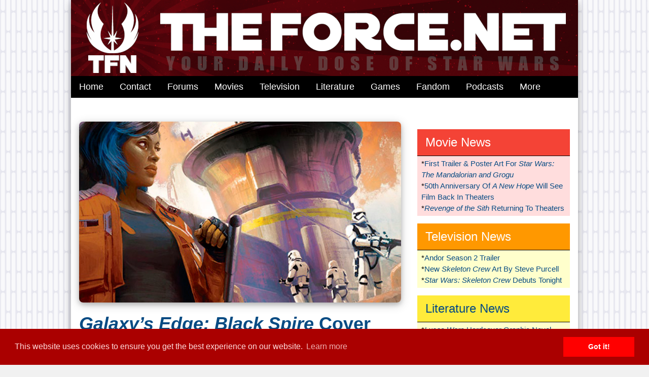

--- FILE ---
content_type: text/html
request_url: http://www.theforce.net/story/front/Galaxys_Edge_Black_Spire_Cover_Revealed_And_Story_Details_183479.asp
body_size: 30237
content:
<!DOCTYPE html>
<html>
<head>
<title>TheForce.net: Galaxy’s Edge: Black Spire Cover Revealed And Story Details</title>
<meta http-equiv="Content-Type" content="text/html; charset=iso-8859-1" />
<meta name="viewport" content="width=device-width, initial-scale=1">
<meta name="robots" content="index, follow" /> 
<meta name="description" content="March 23, 2019: Follow the adventures of Resistance spy Vi Moradi in this novel by Delilah S. Dawson that explores Star Wars: Galaxy’s Edge and the mysterious world of Batuu.">
<meta name="keywords" content="star wars news,star wars,the rise of skywalker,the mandalorian,skywalker,The Last Jedi,Solo A Star Wars Story,Star Wars Rebels,The Clone Wars,Rogue One,Forces Of Destiny,return of the Jedi,the Empire strikes back,Star Wars Resistance,star wars literature,star wars rumors,star wars photos,mandalorian news,clone wars news, rise of skywalker news,disney plus,star wars galaxy of adventures,star wars celebration anaheim,star wars galaxys edge,galaxys edge,star wars celebration,Star Wars Jedi Fallen Order,May The Force Be With You">
<meta name="revisit-after" content="21 days">
<meta name="classification" content="Science Fiction">
<meta name="copyright" content="TF.N LLC">
<meta http-equiv="refresh" content="1800">
<base href="//www.theforce.net/">
<link rel="alternate" type="application/rss+xml" title="TheForce.net Latest News" href="//www.theforce.net/rss/theforcenet.rss">
<link rel="icon" href="/favicon.ico">

<link rel="stylesheet" href="/w3-3.css">
<link rel="stylesheet" href="https://www.w3schools.com/lib/w3-theme-blue.css">

<link rel="apple-touch-icon" sizes="180x180" href="/apple-touch-icon.png">
<link rel="icon" type="image/png" sizes="32x32" href="/favicon-32x32.png">
<link rel="icon" type="image/png" sizes="16x16" href="/favicon-16x16.png">
<link rel="manifest" href="/site.webmanifest">
<link rel="mask-icon" href="/safari-pinned-tab.svg" color="#5bbad5">
<meta name="msapplication-TileColor" content="#da532c">
<meta name="theme-color" content="#ffffff">
<meta name='ir-site-verification-token' value='-728011900' />

<!-- BEGIN STYLE -->
<style>
html, body, h1, h2, h3, h4, h5, h6 {font-family: "Helvetica", cursive, sans-serif;}

body {
  background: url("/2020/tfn-background.gif")
}

/* unvisited link */
a:link {
color: #074b83; text-decoration: none;
}

/* visited link */
a:visited {
color: #074b83; text-decoration: none;
}

/* mouse over link */
a:hover {
color: #8d1007; text-decoration: none;
}

/* selected link */
a:active {
color: red; text-decoration: none;
}

* {
box-sizing: border-box;
}

/* Create three equal columns that floats next to each other */
.column {
float: left;
width: 33.33%;
padding: 10px;
}

/* Clear floats after the columns */
.row:after {
content: "";
display: table;
clear: both;
}

/* Responsive layout - makes the three columns stack on top of each other instead of next to each other */
@media screen and (max-width: 600px) {
.column {
width: 100%;
}
}

</style>
<!-- END STYLE -->

<!-- SHARE THIS -->
<script type="text/javascript" src="//platform-api.sharethis.com/js/sharethis.js#property=58c605102d0f0b001195bdb0&product=inline-share-buttons"></script>
<!-- SHARE THIS -->

<!-- START GOOGLE ANALYTICS -->
<script>

var _gaq = _gaq || [];
_gaq.push(['_setAccount', 'UA-2973792-1']);
_gaq.push(['_trackPageview']);

(function() {

var ga = document.createElement('script'); ga.type = 'text/javascript'; ga.async = true;
ga.src = ('https:' == document.location.protocol ? 'https://ssl' : 'http://www') + '.google-analytics.com/ga.js';
var s = document.getElementsByTagName('script')[0]; s.parentNode.insertBefore(ga, s);

})();

</script>
<!-- END GOOGLE ANALYTICS -->

<!-- START ADVALLY ADS -->
<!-- END ADVALLY ADS -->

<!-- FONT AWESOME -->
<script src="https://kit.fontawesome.com/9db79adf05.js" crossorigin="anonymous"></script>
<!-- FONT AWESOME -->

<!-- COOKIES POP UP -->
<link rel="stylesheet" type="text/css" href="//cdnjs.cloudflare.com/ajax/libs/cookieconsent2/3.0.3/cookieconsent.min.css" />
<script src="//cdnjs.cloudflare.com/ajax/libs/cookieconsent2/3.0.3/cookieconsent.min.js"></script>
<script>
window.addEventListener("load", function(){
window.cookieconsent.initialise({
"palette": {
"popup": {
"background": "#aa0000",
"text": "#ffdddd"
},
"button": {
"background": "#ff0000"
}
}
})});
</script>
<!-- COOKIES POP UP -->

</head>
<!-- END HEAD -->
<!-- BEGIN BODY -->
<div class="w3-card-4">
<body class="w3-content w3-light-grey" style="max-width:1000px">

<!-- HEADER IMAGE -->
<a class="w3-hide-small" href="http://www.theforce.net"><img src="/2019/tfn-header-red-starburst.jpg" style="width:100%" alt="THEFORCE.NET - YOUR DAILY DOSE OF STAR WARS"></a>

<a class="w3-hide-large w3-hide-medium" href="http://www.theforce.net"><img src="/2019/tfn-header-red-starburst-mobile.jpg" style="width:100%" alt="THEFORCE.NET - YOUR DAILY DOSE OF STAR WARS"></a>
<!-- HEADER IMAGE -->

<!-- BEGIN NAVIGATION -->
<div class="w3-bar w3-large w3-black">

<a href="/default.asp" class="w3-bar-item w3-button w3-hover-blue w3-text-white w3-hide-small">Home</a>
<a href="/contact.asp" class="w3-bar-item w3-button w3-hover-blue w3-text-white w3-hide-medium w3-hide-small">Contact</a>
<a href="https://boards.theforce.net/" class="w3-bar-item w3-button w3-hover-blue w3-text-white w3-hide-small">Forums</a>
<a href="/movies/" class="w3-bar-item w3-button w3-hover-red w3-text-white w3-hide-small">Movies</a>

<div class="w3-dropdown-hover w3-hide-small">
<button class="w3-button w3-black w3-hover-orange">Television<i class="fas fa-sort-down"></i></button>
<div class="w3-dropdown-content w3-bar-block">
<a href="/television/" class="w3-bar-item w3-button w3-black w3-hover-amber">TV News</a>
<a href="/television/sw-resistance/default.asp" class="w3-bar-item w3-button w3-black w3-hover-orange">Star Wars Resistance</a>
<a href="/television/rebelsreviews/" class="w3-bar-item w3-button w3-black w3-hover-orange">Star Wars Rebels</a>
<a href="/television/forces-of-destiny/default.asp" class="w3-bar-item w3-button w3-black w3-hover-amber">Forces Of Destiny</a>
<a href="/television/LEGO_Freemakers/default.asp" class="w3-bar-item w3-button w3-black w3-hover-orange">LEGO Freemakers</a>
<a href="/television/tcwreviews/" class="w3-bar-item w3-button w3-black w3-hover-amber">The Clone Wars</a>
</div>
</div>

<div class="w3-dropdown-hover w3-hide-small">
<button class="w3-button w3-black w3-hover-yellow">Literature<i class="fas fa-sort-down"></i></button>
<div class="w3-dropdown-content w3-bar-block">
<a href="/literature/" class="w3-bar-item w3-button w3-black w3-hover-amber">Literature News</a>
<a href="/bookreviews/" class="w3-bar-item w3-button w3-black w3-hover-yellow">Book Reviews</a>
<a href="http://www.forcecast.net/c-jedijournalsnews.asp" class="w3-bar-item w3-button w3-black w3-hover-amber">Jedi Journals</a>
</div>
</div>

<a href="games/" class="w3-bar-item w3-button w3-hover-green w3-text-white w3-hide-small">Games</a>
<a href="/fandom/" class="w3-bar-item w3-button w3-hover-blue w3-text-white w3-hide-small">Fandom</a>

<div class="w3-dropdown-hover w3-hide-small">
<button class="w3-button w3-black w3-hover-purple">Podcasts<i class="fas fa-sort-down"></i></button>
<div class="w3-dropdown-content w3-bar-block">
<a href="http://www.forcecast.net/c-forcecastnews.asp" class="w3-bar-item w3-button w3-black w3-hover-blue">The Forcecast</a>
<a href="http://www.forcecast.net/c-jedijournalsnews.asp" class="w3-bar-item w3-button w3-black w3-hover-purple">Jedi Journals</a>
<a href="http://www.forcecast.net/c-indycastnews.asp" class="w3-bar-item w3-button w3-black w3-hover-yellow">Indy Cast</a>
</div>
</div>

<!-- ARCHIVE DROP DOWN MENU START -->
<div class="w3-dropdown-hover w3-hide-medium w3-hide-small">
<button class="w3-button w3-black w3-hover-blue">More<i class="fas fa-sort-down"></i></button>

<div class="w3-dropdown-content w3-padding w3-black">

<h3><div class="w3-text-amber w3-center"><i><b>More of The Force!</b></i></div></h3>

<div class="w3-text-amber"><b>Movies</b> <i class="fas fa-film"></i></div>
<i class="fas fa-caret-right w3-text-amber"></i> <a class="w3-text-white" href="/episode7/">Episode VII</a><br>
<i class="fas fa-caret-right w3-text-amber"></i> <a class="w3-text-white" href="/episode3/">Episode III</a><br>
<i class="fas fa-caret-right w3-text-amber"></i> <a class="w3-text-white" href="/episode2/">Episode II</a><br>
<i class="fas fa-caret-right w3-text-amber"></i> <a class="w3-text-white" href="/Episode1/">Episode I</a><br>
<p>
<div class="w3-text-amber"><b>SW News</b> <i class="fas fa-jedi"></i></div>
<i class="fas fa-caret-right w3-text-amber"></i> <a class="w3-text-white" href="/latestnews/">Latest News</a><br>
<i class="fas fa-caret-right w3-text-amber"></i> <a class="w3-text-white" href="/holonet/">Holonet</a><br>
<i class="fas fa-caret-right w3-text-amber"></i> <a class="w3-text-white" href="/collecting/">Collecting</a><br>
<i class="fas fa-caret-right w3-text-amber"></i> <a class="w3-text-white" href="/swtv/">Star Wars TV</a><br>
<i class="fas fa-caret-right w3-text-amber"></i> <a class="w3-text-white" href="/books/">Books</a><br>
<i class="fas fa-caret-right w3-text-amber"></i> <a class="w3-text-white" href="/comics/">Comics</a><br>
<i class="fas fa-caret-right w3-text-amber"></i> <a class="w3-text-white" href="/videogames/">Video Games</a><br>
<i class="fas fa-caret-right w3-text-amber"></i> <a class="w3-text-white" href="/ccg/">CCG</a><br>
<i class="fas fa-caret-right w3-text-amber"></i> <a class="w3-text-white" href="/tcg/">TCG</a><br>
<i class="fas fa-caret-right w3-text-amber"></i> <a class="w3-text-white" href="/rpg/">RPG</a><br>
<i class="fas fa-caret-right w3-text-amber"></i> <a class="w3-text-white" href="/celebrations/">Celebration</a><br>

<div class="w3-text-amber"><b>Entertainment</b> <i class="fas fa-jedi"></i></div>
<i class="fas fa-caret-right w3-text-amber"></i> <a class="w3-text-white" href="/fanfilms/">Fan Films</a><br>
<i class="fas fa-caret-right w3-text-amber"></i> <a class="w3-text-white" href="/comics/fancomics/">Fan Comics</a><br>
<i class="fas fa-caret-right w3-text-amber"></i> <a class="w3-text-white" href="/podcast/">Podcast</a><br>
<i class="fas fa-caret-right w3-text-amber"></i> <a class="w3-text-white" href="/humor/">Humor</a><br>
<i class="fas fa-caret-right w3-text-amber"></i> <a class="w3-text-white" href="/fanart/">Fan Art</a><br>
<i class="fas fa-caret-right w3-text-amber"></i> <a class="w3-text-white" href="/fanfiction/">Fan Fiction</a><br>
<i class="fas fa-caret-right w3-text-amber"></i> <a class="w3-text-white" href="/cons/">Conventions</a><br>
<i class="fas fa-caret-right w3-text-amber"></i> <a class="w3-text-white" href="/costumes/">Costumes</a><br>
<p>
<div class="w3-text-amber"><b>Features</b> <i class="fas fa-jedi"></i></div>
<i class="fas fa-caret-right w3-text-amber"></i> <a class="w3-text-white" href="/collecting/posters/">SW Poster Database</a><br>
<i class="fas fa-caret-right w3-text-amber"></i> <a class="w3-text-white" href="/jedicouncil/">Jedi Council</a><br>
<i class="fas fa-caret-right w3-text-amber"></i> <a class="w3-text-white" href="/virtualsequels/">Virtual Sequels</a><br>
<i class="fas fa-caret-right w3-text-amber"></i> <a class="w3-text-white" href="/rouser/">Rebel Rouser</a><br>
<i class="fas fa-caret-right w3-text-amber"></i> <a class="w3-text-white" href="/jedicouncil/trivia/">Trivia</a><br>
<i class="fas fa-caret-right w3-text-amber"></i> <a class="w3-text-white" href="/midichlorians/">Midichlorian Study</a><br>
<i class="fas fa-caret-right w3-text-amber"></i> <a class="w3-text-white" href="/fanspeak/">Fan Speak</a><br>
<i class="fas fa-caret-right w3-text-amber"></i> <a class="w3-text-white" href="/jedicouncil/editorials/">Editorials</a><br>
<i class="fas fa-caret-right w3-text-amber"></i> <a class="w3-text-white" href="/jedicouncil/interview/">Interviews</a><br>
<i class="fas fa-caret-right w3-text-amber"></i> <a class="w3-text-white" href="/jedicouncil/roundtable/">EU Roundtable</a><br>

<div class="w3-text-amber"><b>Reference</b> <i class="fas fa-asterisk"></i></div>
<i class="fas fa-caret-right w3-text-amber"></i> <a class="w3-text-white" href="/swtc/index.html">SW Technical Commentries</a><br>
<i class="fas fa-caret-right w3-text-amber"></i> <a class="w3-text-white" href="/swenc/">SW Encyclopedia</a><br>
<p>
<div class="w3-text-amber"><b>Hosted Sites</b> <i class="fas fa-network-wired"></i></div>
<i class="fas fa-caret-right w3-text-amber"></i> <a class="w3-text-white" href="/swse/index.html">SW Special Editions</a><br>
<i class="fas fa-caret-right w3-text-amber"></i> <a class="w3-text-white" href="/songbook/index.htm">Songbook</a><br>
<i class="fas fa-caret-right w3-text-amber"></i> <a class="w3-text-white" href="/virtualedition/index.html">Virtual Edition</a><br>
<i class="fas fa-caret-right w3-text-amber"></i> <a class="w3-text-white" href="/kids/">Rebel Friends</a><br>
<i class="fas fa-caret-right w3-text-amber"></i> <a class="w3-text-white" href="/skystation/">Skystation</a><br>
<i class="fas fa-caret-right w3-text-amber"></i> <a class="w3-text-white" href="/books/unjoh/index.html">Unofficial NJO Homepage</a><br>

</div>
</div>


<a href="javascript:void(0)" class="w3-bar-item w3-button w3-text-white w3-hover-blue w3-right w3-hide-medium w3-hide-large w3-padding" onclick="myFunction()">MENU &#9776;</a>
</div>


<div id="demo" class="w3-bar-block w3-black w3-hide w3-hide-large">
<a href="/default.asp" class="w3-bar-item w3-button w3-text-white w3-hover-blue">Home</a>
<a href="/contact.asp" class="w3-bar-item w3-button w3-text-white w3-hover-blue">Contact</a>
<a href="/about/" class="w3-bar-item w3-button w3-text-white w3-hover-blue">About</a>
<a href="https://boards.theforce.net/" class="w3-bar-item w3-button w3-text-white w3-hover-blue">Forums</a>
<a href="/movies/" class="w3-bar-item w3-button w3-text-white w3-hover-blue">Movies</a>
<a href="/television/" class="w3-bar-item w3-button w3-text-white w3-hover-blue">Television</a>
<a href="/literature/" class="w3-bar-item w3-button w3-text-white w3-hover-blue">Literature</a>
<a href="/games/" class="w3-bar-item w3-button w3-text-white w3-hover-blue">Games</a>
<a href="/fandom/" class="w3-bar-item w3-button w3-text-white w3-hover-blue">Fandom</a>
<a href="https://www.forcecast.net" class="w3-bar-item w3-button w3-text-white w3-hover-blue">Podcast</a>
</div>

<script>
function myFunction() {
var x = document.getElementById("demo");
if (x.className.indexOf("w3-show") == -1) {
x.className += " w3-show";
} else { 
x.className = x.className.replace(" w3-show", "");
}
}
</script>
<!-- END NAVIGATION -->

<!-- BEGIN LEADERBOARD -->
<div class="w3-bar">
<div class="w3-bar w3-white w3-center w3-padding-16">
<div class="AdvallyTag" data-slot="/1093718/THEFORCE/Top-Leaderboard" id="Top-Leaderboard" data-autosize="superleadermpu"></div>
</div>
</div>
<!-- END LEADERBOARD -->

<!-- BEGIN LEFT COLUMN -->
<div class="w3-row w3-content w3-white" style="max-width:100%">
<p>
<p>
<div class="w3-twothird w3-container">

<div class="w3-center">
<a href="/story/front/Galaxys_Edge_Black_Spire_Cover_Revealed_And_Story_Details_183479.asp"><img class="w3-round-large w3-card-4" src="http://www.theforce.net/2019/Galaxys-Edge-Black-Spire.jpg" style="width:100%" alt="Galaxys Edge Black Spire Book Cover"></a>
</div>
<p>
<b><a class="w3-xxlarge" href="/story/front/Galaxys_Edge_Black_Spire_Cover_Revealed_And_Story_Details_183479.asp"><i>Galaxy’s Edge: Black Spire</i> Cover Revealed And Story Details</a></b>
<div class="w3-text-grey">Posted by <i class="fas fa-user"></i> <script language="JavaScript" type="text/javascript"> <!--
document.write('<a href="&#32;&#109;&#97;&#105;&#108;&#116;&#111;&#58;&#100;&#117;&#115;&#116;&#105;&#110;&#64;&#116;&#104;&#101;&#102;&#111;&#114;&#99;&#101;&#46;&#110;&#101;&#116;">');
// --> </script>Dustin</a> on <span class="news-date">March 23, 2019 at <i class="far fa-clock"></i> 10:16 PM CST</span>
</div>
<p>
<hr class="style6">
<p>
<a href="https://www.starwars.com/news/galaxys-edge-black-spire-vi-moradi-cover-reveal" target="_blank">From <b>StarWars.com</b>:</a><br><blockquote class="w3-panel w3-border-left w3-border-dark-gray w3-light-gray"><p>There’s a galaxy of major books and comics coming to shelves that center around <i>Star Wars: Galaxy’s Edge</i> and the mysterious world of Batuu; today, the Disney Parks Blog has pulled back the curtain on one such release, revealing the cover and story details for Delilah S. Dawson’s novel, Galaxy’s Edge: Black Spire. Coming August 27, the book promises to explore the secret history of Galaxy’s Edge — and we can’t wait.<br><br>Check out the novel’s official description and artist Darren Tan’s stunning cover, featuring Resistance spy Vi Moradi, below!<br><br><b>Description:</b><br>After devastating losses at the hands of the First Order, General Leia Organa has dispatched her agents across the galaxy in search of allies, sanctuary, and firepower—and her top spy, Vi Moradi, may have just found all three, on a secluded world at the galaxy’s edge.<br><br>A planet of lush forests, precarious mountains, and towering, petrified trees, Batuu is on the furthest possible frontier of the galactic map, the last settled world before the mysterious expanse of Wild Space. The rogues, smugglers, and adventurers who eke out a living on the largest settlement on the planet, Black Spire Outpost, are here to avoid prying eyes and unnecessary complications. Vi, a Resistance spy on the run from the First Order, is hardly a welcome guest. And when a shuttle full of stormtroopers lands in her wake, determined to root her out, she has no idea where to find help.<br><br>To survive, Vi will have to seek out the good-hearted heroes hiding in a world that redefines scum and villainy. With the help of a traitorous trooper and her acerbic droid, she begins to gather a colorful band of outcasts and misfits, and embarks on a mission to spark the fire of resistance on Batuu—before the First Order snuffs it out entirely.</p></blockquote><br><br><img class="w3-round-large w3-card-4" src="http://www.theforce.net/2019/Galaxys-Edge-Black-Spire-Cover.jpg" style="width:100%" alt="Galaxy’s Edge: Black Spire Book Cover Delilah S Dawson"><br><br><i>Galaxy’s Edge: Black Spire</i> arrives August 27.
<p>
<hr class="style6">
<p>
<div class="w3-padding-16">
<div class="sharethis-inline-share-buttons"></div>
</div>
<p>
<b><h4>Related Stories:</h4></b>


<i class="fas fa-jedi"></i> <b><a href="/story/front/Here_is_ANOTHER_Star_Wars_Galaxys_Edge_Black_Spire_Excerpt_184933.asp">Here is ANOTHER <i>Star Wars: Galaxy's Edge - Black Spire</i> Excerpt</a></b><br>

<i class="fas fa-jedi"></i> <b><a href="/story/front/Star_Wars_Galaxys_Edge_Black_Spire_Excerpt_184932.asp"><i>Star Wars: Galaxy's Edge - Black Spire</i> Excerpt</a></b><br>

<i class="fas fa-jedi"></i> <b><a href="/story/front/Star_Wars_Galaxys_Edge_Black_Spire_Excerpt_184899.asp"><i>Star Wars: Galaxy's Edge - Black Spire</i> Excerpt</a></b><br>

<i class="fas fa-jedi"></i> <b><a href="/story/front/Star_Wars_Episode_IX_Panel_Moved_To_Monday_At_Star_Wars_Celebration_2019_183496.asp"><i>Star Wars</i>: Episode IX Panel Moved To Monday At <i>Star Wars</i> Celebration 2019</a></b><br>

<i class="fas fa-jedi"></i> <b><a href="/story/front/The_Star_Wars_Show_For_March_27th_183515.asp"><i>The Star Wars Show</i> For March 27th</a></b><br>

<i class="fas fa-jedi"></i> <b><a href="/story/front/Star_Wars_Authentics_Ahmed_Best_Autographs_Are_Now_Available_183497.asp"><i>Star Wars</i> Authentics Ahmed Best Autographs Are Now Available</a></b><br>

<i class="fas fa-jedi"></i> <b><a href="/story/front/Star_Wars_Celebration_2019_Exhibitor_Lottery_Starts_Tomorrow_183495.asp"><i>Star Wars Celebration</i> 2019 Exhibitor Lottery Starts Tomorrow!</a></b><br>

<i class="fas fa-jedi"></i> <b><a href="/story/front/Star_Wars_Galaxys_Edge_Panel_Announced_For_Celebration_183367.asp"><i>Star Wars Galaxy's Edge</i> Panel Announced For Celebration! </a></b><br>

<i class="fas fa-jedi"></i> <b><a href="/story/front/Star_Wars_Galaxys_Edge_Opening_Dates_183341.asp"><i>Star Wars Galaxy's Edge </i>Opening Dates</a></b><br>

<i class="fas fa-jedi"></i> <b><a href="/story/front/Queens_Shadow_Author_EK_Johnston_Plus_Star_Wars_Galaxys_Edge_News_183334.asp"><i>Queen's Shadow</i> Author E.K. Johnston, Plus <i>Star Wars: Galaxy's Edge</i> News</a></b><br>

<i class="fas fa-jedi"></i> <b><a href="/story/front/Take_A_Peek_At_The_Merchandise_From_Star_Wars_Galaxys_Edge_183274.asp">Take A Peek At The Merchandise From <i>Star Wars Galaxy's Edge</i></a></b><br>

<i class="fas fa-jedi"></i> <b><a href="/story/front/Galaxys_Edge_Cast_Member_Costumes_Revealed_183264.asp">Galaxy's Edge Cast Member Costumes Revealed</a></b><br>

<i class="fas fa-jedi"></i> <b><a href="/story/front/New_Star_Wars_Galaxys_Edge_Books_Announced_182994.asp">New <i>Star Wars: Galaxy's Edge</i> Books Announced! </a></b><br>

<i class="fas fa-jedi"></i> <b><a href="/story/front/Marvel_Journeys_To_Batuu_In_A_New_Comic_Series_About_Star_Wars_Galaxys_Edge_182907.asp">Marvel Journeys To Batuu In A New Comic Series About <i>Star Wars: Galaxy's Edge</i></a></b><br>

<i class="fas fa-jedi"></i> <b><a href="/story/front/Star_Wars_Galaxys_Edge_Grand_Opening_Will_Cost_You_Time_And_Money_182632.asp"><i>Star Wars Galaxy's Edge</i> Grand Opening Will Cost You Time And Money</a></b><br>

<i class="fas fa-jedi"></i> <b><a href="/story/front/Hear_John_Willliams_Score_For_Galaxys_Edge_182461.asp">Hear John Willliams' Score For Galaxy's Edge</a></b><br>

<i class="fas fa-jedi"></i> <b><a href="/story/front/Sam_Witwer_On_Voicing_Maul_And_Star_Wars_Galaxys_Edge_News_181830.asp">Sam Witwer On Voicing Maul And <i>Star Wars: Galaxy's Edge</i> News</a></b><br>


<p>
<hr class="style6">
<p>
<img src="http://www.collectinghq.com/sv.asp?i=183479" border="0">
</div>
<!-- END LEFT COLUMN -->

<!-- BEGIN RIGHT COLUMN -->
<div class="w3-third w3-container">
<p>
<!-- BEGIN MOVIES FEED -->
<div class="w3-bar-block w3-red">
<a href="/movies/" class="w3-bar-item w3-button w3-xlarge w3-border-bottom w3-border-black w3-hover-blue w3-text-white">Movie News</a>
</div>
<div class="w3-bar-block w3-padding-small w3-pale-red">

<div class="w3-bar">*<a href="/story/movie/First_Trailer_Poster_Art_For_Star_Wars_The_Mandalorian_and_Grogu_191473.asp">First Trailer & Poster Art For <i>Star Wars: The Mandalorian and Grogu</i></a></div>

<div class="w3-bar">*<a href="/story/movie/50th_Anniversary_Of_A_New_Hope_Will_See_Film_Back_In_Theaters_191432.asp">50th Anniversary Of <i>A New Hope</i> Will See Film Back In Theaters</a></div>

<div class="w3-bar">*<a href="/story/movie/Revenge_of_the_Sith_Returning_To_Theaters_191221.asp"><i>Revenge of the Sith</i> Returning To Theaters</a></div>

</div>
<!-- END MOVIES FEED -->
<p>
<!-- BEGIN TELEVISION FEED -->
<div class="w3-bar-block w3-orange">
<a href="/television/" class="w3-bar-item w3-button w3-xlarge w3-border-bottom w3-border-black w3-hover-blue w3-text-white">Television News</a>
</div>
<div class="w3-bar-block w3-padding-small w3-pale-yellow">

<div class="w3-bar">*<a href="/story/television/Andor_Season_2_Trailer_191222.asp">Andor Season 2 Trailer</a></div>

<div class="w3-bar">*<a href="/story/television/New_Skeleton_Crew_Art_By_Steve_Purcell_191164.asp">New <i>Skeleton Crew</i> Art By Steve Purcell</a></div>

<div class="w3-bar">*<a href="/story/television/Star_Wars_Skeleton_Crew_Debuts_Tonight_191111.asp"><i>Star Wars: Skeleton Crew</i> Debuts Tonight</a></div>

</div>
<!-- END TELEVISION FEED -->
<p>
<!-- BEGIN LITERATURE FEED -->
<div class="w3-bar-block w3-yellow">
<a href="/literature/" class="w3-bar-item w3-button w3-xlarge w3-border-bottom w3-border-black w3-hover-blue">Literature News</a>
</div>
<div class="w3-bar-block w3-padding-small w3-pale-yellow">

<div class="w3-bar">*<a href="/story/literature/Lucas_Wars_Hardcover_Graphic_Novel_Coming_Soon_191442.asp"><i>Lucas Wars</i> Hardcover Graphic Novel Coming Soon</a></div>

<div class="w3-bar">*<a href="/story/literature/Harrison_Ford_A_Tidalwave_Fame_Series_Comic_Book_191241.asp">Harrison Ford - A Tidalwave Fame Series Comic Book</a></div>

<div class="w3-bar">*<a href="/story/literature/Mara_Jade_Skywalker_Legacy_Lightsaber_Announced_191233.asp">Mara Jade Skywalker Legacy Lightsaber Announced</a></div>

</div>
<!-- END LITERATURE FEED -->
<p>
<!-- BEGIN GAMES FEED -->
<div class="w3-bar-block w3-green">
<a href="/games/" class="w3-bar-item w3-button w3-text-white w3-xlarge w3-border-bottom w3-border-black w3-hover-blue">Gaming News</a>
</div>
<div class="w3-bar-block w3-padding-small w3-pale-green">

<div class="w3-bar">*<a href="/story/games/Star_Wars_Tales_From_The_Galaxys_Edge_Coming_To_Playstation_Vr2_190178.asp"><i>Star Wars: Tales From The Galaxy’s Edge</i> Coming To Playstation Vr2</a></div>

<div class="w3-bar">*<a href="/story/games/Star_Wars_The_Clone_Wars_Pandemic_Game_Launching_October_1st_189922.asp"><i>Star Wars: The Clone Wars</i> Pandemic Game Launching October 1st!</a></div>

<div class="w3-bar">*<a href="/story/games/Star_Wars_Tales_From_The_Galaxys_Edge_Coming_To_Playstation_189908.asp"><i>Star Wars: Tales From The Galaxy’s Edge</i> Coming To Playstation!</a></div>

</div>
<!-- END GAMES FEED -->
<p>
<!-- BEGIN FANDOM FEED -->
<div class="w3-bar-block w3-blue">
<a href="/fandom/" class="w3-bar-item w3-button w3-text-white w3-xlarge w3-border-bottom w3-border-black w3-hover-red">Fandom News</a>
</div>
<div class="w3-bar-block w3-padding-small w3-pale-blue">

<div class="w3-bar">*<a href="/story/fandom/Major_Milestone_Reached_For_The_Pennsylvania_Star_Wars_Collecting_Society_191548.asp">Major Milestone Reached For The Pennsylvania <i>Star Wars</i> Collecting Society</a></div>

<div class="w3-bar">*<a href="/story/fandom/First_Trailer_Poster_Art_For_Star_Wars_The_Mandalorian_and_Grogu_191473.asp">First Trailer & Poster Art For <i>Star Wars: The Mandalorian and Grogu</i></a></div>

<div class="w3-bar">*<a href="/story/fandom/HasLab_Star_Wars_The_Vintage_Collection_LAATi_Gunship_191453.asp">HasLab <i>Star Wars: The Vintage Collection</i> LAAT/i Gunship</a></div>

</div>
<!-- END FANDOM FEED -->
<p>
<!-- BEGIN BOOK REVIEW FEED -->
<div class="w3-bar-block w3-purple">
<a href="/bookreviews/" class="w3-bar-item w3-button w3-text-white w3-xlarge w3-border-bottom w3-border-black w3-hover-blue">Book Reviews</a>
</div>
<div class="w3-bar-block w3-padding-small w3-light-gray">

<div class="w3-bar">*<a href="/story/bookreviews/The_ForceCast_Author_Series_With_Special_Guest_EK_Johnston_187112.asp">The ForceCast Author Series With Special Guest E.K. Johnston</a></div>

<div class="w3-bar">*<a href="/story/bookreviews/Star_Wars_The_Rise_Of_Skywalker_Junior_Novel_Review_186812.asp"><i>Star Wars: The Rise Of Skywalker Junior Novel</i> - Review</a></div>

<div class="w3-bar">*<a href="/story/bookreviews/The_Art_Of_Star_Wars_The_Rise_Of_Skywalker_Review_186614.asp"><i>The Art Of Star Wars: The Rise Of Skywalker </i> Review</a></div>

</div>
<!-- END BOOK REVIEW FEED -->
<p>
<!-- BEGIN FORUMS AD -->
<div class="w3-bar-block w3-black">
<a href="http://boards.theforce.net" class="w3-bar-item w3-button w3-xlarge w3-text-white w3-hover-blue">Jedi Council Forums</a>
</div>
<div class="w3-row w3-padding-small w3-border-black w3-light-gray">
<!-- START FORUM FEED -->
 <b>*</b> <a href=https://boards.theforce.net/threads/the-jcc-threads-survival-battle.50061838/>*****THE JCC THREADS SURVIVAL BATTLE*****</a><br> <b>*</b> <a href=https://boards.theforce.net/threads/the-airline-disaster-thread.50018878/>The Airline Disaster Thread</a><br> <b>*</b> <a href=https://boards.theforce.net/threads/the-force-is-evil-and-eats-people.50061834/>The Force is Evil and eats people!</a><br> <b>*</b> <a href=https://boards.theforce.net/threads/fictional-character-abc-thread.50055719/>Fictional Character ABC Thread</a><br>
</div>
<!-- END FORUM FEED -->
<!-- END FORUMS AD -->
<p>
<!-- BEGIN BIRTHDAY FEED -->
<div class="w3-bar-block w3-black">
<a href="/fandom/" class="w3-bar-item w3-button w3-text-white w3-xlarge w3-border-bottom w3-border-black w3-hover-blue">Birthdays!</a>
</div>
<div class="w3-bar-block w3-padding-small w3-light-gray">
Upcoming Birthdays & Anniversaries
<p>

</div>
<!-- END BIRTHDAY FEED -->
<p>
<!-- BEGIN FORCECAST AD -->
<a href="http://www.forcecast.net/" target="_blank"><img src="/2020/forcecast-ad.jpg" style="width:100%" alt="The ForceCast Star Wars Podcast"></a>
<!-- END FORCECAST AD -->
<p>

</div>
<!-- END RIGHT COLUMN -->
<p>

</div>
<!-- END COLUMNS LEFT AND RIGHT BUNDLE -->

<!-- BEGIN FOOTER -->
<div class="w3-bar w3-black w3-padding-16">

<div class="w3-container w3-third w3-center">
<a class="w3-text-white" href="/default.asp">Home</a> | <a class="w3-text-white" href="/contact.asp">Contact</a> | <a class="w3-text-white" href="/about/default.asp">About</a> | <a class="w3-text-white" href="/disclaimer.asp">Disclaimer</a>
</div>

<div class="w3-container w3-third w3-xxlarge w3-center">
<a class="w3-text-white" href="http://www.twitter.com/theforcenet"><i class="fab fa-twitter-square"></i></a> 
<a class="w3-text-white" href="https://www.facebook.com/theforcedotnet/"><i class="fab fa-facebook-square"></i></a>
<a class="w3-text-white" href="https://www.instagram.com/theforcenet"><i class="fab fa-instagram"></i></a>
<a class="w3-text-white" href="https://www.youtube.com/user/TheForcenet"><i class="fab fa-youtube-square"></i></a>
</div>

<div class="w3-container w3-third w3-center">
<i class="far fa-copyright"></i> 2026 TFN, LLC. | <a class="w3-text-white" href="/privacypolicy.asp">Privacy</a>
</div>

</div>

<!-- END FOOTER -->
</div>
</div>
</body>
</html>